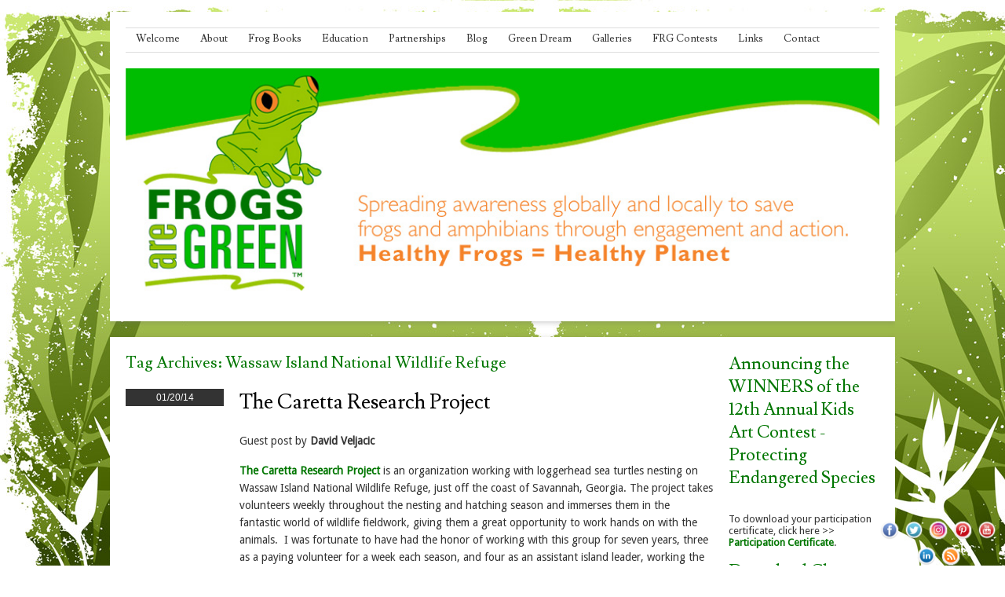

--- FILE ---
content_type: text/html; charset=UTF-8
request_url: https://frogsaregreen.org/tag/wassaw-island-national-wildlife-refuge/
body_size: 15571
content:
<!DOCTYPE html>
<html dir="ltr" lang="en-US"
	prefix="og: https://ogp.me/ns#" >
<head>
<meta charset="UTF-8" />
<meta name="viewport" content="width=device-width" />

<link rel="profile" href="http://gmpg.org/xfn/11" />
<link rel="pingback" href="https://frogsaregreen.org/xmlrpc.php" />



		<!-- All in One SEO 4.2.4 - aioseo.com -->
		<title>Wassaw Island National Wildlife Refuge | Frogs Are Green</title>
		<meta name="robots" content="max-image-preview:large" />
		<meta name="keywords" content="caretta research project,loggerhead sea turtles nesting,wassaw island national wildlife refuge,savannah georgia,wildlife fieldwork,david veljacic,sea turtles" />
		<link rel="canonical" href="https://frogsaregreen.org/tag/wassaw-island-national-wildlife-refuge/" />
		<meta name="generator" content="All in One SEO (AIOSEO) 4.2.4 " />
		<meta name="google" content="nositelinkssearchbox" />
		<script type="application/ld+json" class="aioseo-schema">
			{"@context":"https:\/\/schema.org","@graph":[{"@type":"WebSite","@id":"https:\/\/frogsaregreen.org\/#website","url":"https:\/\/frogsaregreen.org\/","name":"Frogs Are Green","description":"Environmental Organization Helping to Bring Awareness About Frog Decline Around The World","inLanguage":"en-US","publisher":{"@id":"https:\/\/frogsaregreen.org\/#organization"}},{"@type":"Organization","@id":"https:\/\/frogsaregreen.org\/#organization","name":"Frogs Are Green Inc.","url":"https:\/\/frogsaregreen.org\/","logo":{"@type":"ImageObject","@id":"https:\/\/frogsaregreen.org\/#organizationLogo","url":"https:\/\/frogsaregreen.org\/wp-content\/uploads\/2019\/07\/FrG-logo-2014-1000px.jpg","width":1000,"height":1072},"image":{"@id":"https:\/\/frogsaregreen.org\/#organizationLogo"},"sameAs":["https:\/\/www.facebook.com\/frogsaregreen","https:\/\/twitter.com\/frogsaregreen","https:\/\/www.instagram.com\/frogsaregreeninc\/"]},{"@type":"BreadcrumbList","@id":"https:\/\/frogsaregreen.org\/tag\/wassaw-island-national-wildlife-refuge\/#breadcrumblist","itemListElement":[{"@type":"ListItem","@id":"https:\/\/frogsaregreen.org\/#listItem","position":1,"item":{"@type":"WebPage","@id":"https:\/\/frogsaregreen.org\/","name":"Home","description":"Frogs Are Green Environmental Organization Helping to Bring Awareness About Frog Decline Around The World","url":"https:\/\/frogsaregreen.org\/"},"nextItem":"https:\/\/frogsaregreen.org\/tag\/wassaw-island-national-wildlife-refuge\/#listItem"},{"@type":"ListItem","@id":"https:\/\/frogsaregreen.org\/tag\/wassaw-island-national-wildlife-refuge\/#listItem","position":2,"item":{"@type":"WebPage","@id":"https:\/\/frogsaregreen.org\/tag\/wassaw-island-national-wildlife-refuge\/","name":"Wassaw Island National Wildlife Refuge","url":"https:\/\/frogsaregreen.org\/tag\/wassaw-island-national-wildlife-refuge\/"},"previousItem":"https:\/\/frogsaregreen.org\/#listItem"}]},{"@type":"CollectionPage","@id":"https:\/\/frogsaregreen.org\/tag\/wassaw-island-national-wildlife-refuge\/#collectionpage","url":"https:\/\/frogsaregreen.org\/tag\/wassaw-island-national-wildlife-refuge\/","name":"Wassaw Island National Wildlife Refuge | Frogs Are Green","inLanguage":"en-US","isPartOf":{"@id":"https:\/\/frogsaregreen.org\/#website"},"breadcrumb":{"@id":"https:\/\/frogsaregreen.org\/tag\/wassaw-island-national-wildlife-refuge\/#breadcrumblist"}}]}
		</script>
		<!-- All in One SEO -->

<link rel='dns-prefetch' href='//ajax.googleapis.com' />
<link rel='dns-prefetch' href='//fonts.googleapis.com' />
<link rel='dns-prefetch' href='//s.w.org' />
<link rel="alternate" type="application/rss+xml" title="Frogs Are Green &raquo; Feed" href="https://frogsaregreen.org/feed/" />
<link rel="alternate" type="application/rss+xml" title="Frogs Are Green &raquo; Comments Feed" href="https://frogsaregreen.org/comments/feed/" />
<link rel="alternate" type="application/rss+xml" title="Frogs Are Green &raquo; Wassaw Island National Wildlife Refuge Tag Feed" href="https://frogsaregreen.org/tag/wassaw-island-national-wildlife-refuge/feed/" />
<script type="text/javascript">
window._wpemojiSettings = {"baseUrl":"https:\/\/s.w.org\/images\/core\/emoji\/14.0.0\/72x72\/","ext":".png","svgUrl":"https:\/\/s.w.org\/images\/core\/emoji\/14.0.0\/svg\/","svgExt":".svg","source":{"concatemoji":"https:\/\/frogsaregreen.org\/wp-includes\/js\/wp-emoji-release.min.js?ver=6.0.11"}};
/*! This file is auto-generated */
!function(e,a,t){var n,r,o,i=a.createElement("canvas"),p=i.getContext&&i.getContext("2d");function s(e,t){var a=String.fromCharCode,e=(p.clearRect(0,0,i.width,i.height),p.fillText(a.apply(this,e),0,0),i.toDataURL());return p.clearRect(0,0,i.width,i.height),p.fillText(a.apply(this,t),0,0),e===i.toDataURL()}function c(e){var t=a.createElement("script");t.src=e,t.defer=t.type="text/javascript",a.getElementsByTagName("head")[0].appendChild(t)}for(o=Array("flag","emoji"),t.supports={everything:!0,everythingExceptFlag:!0},r=0;r<o.length;r++)t.supports[o[r]]=function(e){if(!p||!p.fillText)return!1;switch(p.textBaseline="top",p.font="600 32px Arial",e){case"flag":return s([127987,65039,8205,9895,65039],[127987,65039,8203,9895,65039])?!1:!s([55356,56826,55356,56819],[55356,56826,8203,55356,56819])&&!s([55356,57332,56128,56423,56128,56418,56128,56421,56128,56430,56128,56423,56128,56447],[55356,57332,8203,56128,56423,8203,56128,56418,8203,56128,56421,8203,56128,56430,8203,56128,56423,8203,56128,56447]);case"emoji":return!s([129777,127995,8205,129778,127999],[129777,127995,8203,129778,127999])}return!1}(o[r]),t.supports.everything=t.supports.everything&&t.supports[o[r]],"flag"!==o[r]&&(t.supports.everythingExceptFlag=t.supports.everythingExceptFlag&&t.supports[o[r]]);t.supports.everythingExceptFlag=t.supports.everythingExceptFlag&&!t.supports.flag,t.DOMReady=!1,t.readyCallback=function(){t.DOMReady=!0},t.supports.everything||(n=function(){t.readyCallback()},a.addEventListener?(a.addEventListener("DOMContentLoaded",n,!1),e.addEventListener("load",n,!1)):(e.attachEvent("onload",n),a.attachEvent("onreadystatechange",function(){"complete"===a.readyState&&t.readyCallback()})),(e=t.source||{}).concatemoji?c(e.concatemoji):e.wpemoji&&e.twemoji&&(c(e.twemoji),c(e.wpemoji)))}(window,document,window._wpemojiSettings);
</script>
<style type="text/css">
img.wp-smiley,
img.emoji {
	display: inline !important;
	border: none !important;
	box-shadow: none !important;
	height: 1em !important;
	width: 1em !important;
	margin: 0 0.07em !important;
	vertical-align: -0.1em !important;
	background: none !important;
	padding: 0 !important;
}
</style>
	<link rel='stylesheet' id='portfolio_slideshow-css'  href='https://frogsaregreen.org/wp-content/plugins/portfolio-slideshow-pro/css/portfolio-slideshow.min.css?ver=1.5.6' type='text/css' media='screen' />
<link rel='stylesheet' id='fancybox-css'  href='https://frogsaregreen.org/wp-content/plugins/portfolio-slideshow-pro/js/fancybox/jquery.fancybox-1.3.4.css?ver=1.3.4a' type='text/css' media='screen' />
<link rel='stylesheet' id='wp-block-library-css'  href='https://frogsaregreen.org/wp-includes/css/dist/block-library/style.min.css?ver=6.0.11' type='text/css' media='all' />
<style id='global-styles-inline-css' type='text/css'>
body{--wp--preset--color--black: #000000;--wp--preset--color--cyan-bluish-gray: #abb8c3;--wp--preset--color--white: #ffffff;--wp--preset--color--pale-pink: #f78da7;--wp--preset--color--vivid-red: #cf2e2e;--wp--preset--color--luminous-vivid-orange: #ff6900;--wp--preset--color--luminous-vivid-amber: #fcb900;--wp--preset--color--light-green-cyan: #7bdcb5;--wp--preset--color--vivid-green-cyan: #00d084;--wp--preset--color--pale-cyan-blue: #8ed1fc;--wp--preset--color--vivid-cyan-blue: #0693e3;--wp--preset--color--vivid-purple: #9b51e0;--wp--preset--gradient--vivid-cyan-blue-to-vivid-purple: linear-gradient(135deg,rgba(6,147,227,1) 0%,rgb(155,81,224) 100%);--wp--preset--gradient--light-green-cyan-to-vivid-green-cyan: linear-gradient(135deg,rgb(122,220,180) 0%,rgb(0,208,130) 100%);--wp--preset--gradient--luminous-vivid-amber-to-luminous-vivid-orange: linear-gradient(135deg,rgba(252,185,0,1) 0%,rgba(255,105,0,1) 100%);--wp--preset--gradient--luminous-vivid-orange-to-vivid-red: linear-gradient(135deg,rgba(255,105,0,1) 0%,rgb(207,46,46) 100%);--wp--preset--gradient--very-light-gray-to-cyan-bluish-gray: linear-gradient(135deg,rgb(238,238,238) 0%,rgb(169,184,195) 100%);--wp--preset--gradient--cool-to-warm-spectrum: linear-gradient(135deg,rgb(74,234,220) 0%,rgb(151,120,209) 20%,rgb(207,42,186) 40%,rgb(238,44,130) 60%,rgb(251,105,98) 80%,rgb(254,248,76) 100%);--wp--preset--gradient--blush-light-purple: linear-gradient(135deg,rgb(255,206,236) 0%,rgb(152,150,240) 100%);--wp--preset--gradient--blush-bordeaux: linear-gradient(135deg,rgb(254,205,165) 0%,rgb(254,45,45) 50%,rgb(107,0,62) 100%);--wp--preset--gradient--luminous-dusk: linear-gradient(135deg,rgb(255,203,112) 0%,rgb(199,81,192) 50%,rgb(65,88,208) 100%);--wp--preset--gradient--pale-ocean: linear-gradient(135deg,rgb(255,245,203) 0%,rgb(182,227,212) 50%,rgb(51,167,181) 100%);--wp--preset--gradient--electric-grass: linear-gradient(135deg,rgb(202,248,128) 0%,rgb(113,206,126) 100%);--wp--preset--gradient--midnight: linear-gradient(135deg,rgb(2,3,129) 0%,rgb(40,116,252) 100%);--wp--preset--duotone--dark-grayscale: url('#wp-duotone-dark-grayscale');--wp--preset--duotone--grayscale: url('#wp-duotone-grayscale');--wp--preset--duotone--purple-yellow: url('#wp-duotone-purple-yellow');--wp--preset--duotone--blue-red: url('#wp-duotone-blue-red');--wp--preset--duotone--midnight: url('#wp-duotone-midnight');--wp--preset--duotone--magenta-yellow: url('#wp-duotone-magenta-yellow');--wp--preset--duotone--purple-green: url('#wp-duotone-purple-green');--wp--preset--duotone--blue-orange: url('#wp-duotone-blue-orange');--wp--preset--font-size--small: 13px;--wp--preset--font-size--medium: 20px;--wp--preset--font-size--large: 36px;--wp--preset--font-size--x-large: 42px;}.has-black-color{color: var(--wp--preset--color--black) !important;}.has-cyan-bluish-gray-color{color: var(--wp--preset--color--cyan-bluish-gray) !important;}.has-white-color{color: var(--wp--preset--color--white) !important;}.has-pale-pink-color{color: var(--wp--preset--color--pale-pink) !important;}.has-vivid-red-color{color: var(--wp--preset--color--vivid-red) !important;}.has-luminous-vivid-orange-color{color: var(--wp--preset--color--luminous-vivid-orange) !important;}.has-luminous-vivid-amber-color{color: var(--wp--preset--color--luminous-vivid-amber) !important;}.has-light-green-cyan-color{color: var(--wp--preset--color--light-green-cyan) !important;}.has-vivid-green-cyan-color{color: var(--wp--preset--color--vivid-green-cyan) !important;}.has-pale-cyan-blue-color{color: var(--wp--preset--color--pale-cyan-blue) !important;}.has-vivid-cyan-blue-color{color: var(--wp--preset--color--vivid-cyan-blue) !important;}.has-vivid-purple-color{color: var(--wp--preset--color--vivid-purple) !important;}.has-black-background-color{background-color: var(--wp--preset--color--black) !important;}.has-cyan-bluish-gray-background-color{background-color: var(--wp--preset--color--cyan-bluish-gray) !important;}.has-white-background-color{background-color: var(--wp--preset--color--white) !important;}.has-pale-pink-background-color{background-color: var(--wp--preset--color--pale-pink) !important;}.has-vivid-red-background-color{background-color: var(--wp--preset--color--vivid-red) !important;}.has-luminous-vivid-orange-background-color{background-color: var(--wp--preset--color--luminous-vivid-orange) !important;}.has-luminous-vivid-amber-background-color{background-color: var(--wp--preset--color--luminous-vivid-amber) !important;}.has-light-green-cyan-background-color{background-color: var(--wp--preset--color--light-green-cyan) !important;}.has-vivid-green-cyan-background-color{background-color: var(--wp--preset--color--vivid-green-cyan) !important;}.has-pale-cyan-blue-background-color{background-color: var(--wp--preset--color--pale-cyan-blue) !important;}.has-vivid-cyan-blue-background-color{background-color: var(--wp--preset--color--vivid-cyan-blue) !important;}.has-vivid-purple-background-color{background-color: var(--wp--preset--color--vivid-purple) !important;}.has-black-border-color{border-color: var(--wp--preset--color--black) !important;}.has-cyan-bluish-gray-border-color{border-color: var(--wp--preset--color--cyan-bluish-gray) !important;}.has-white-border-color{border-color: var(--wp--preset--color--white) !important;}.has-pale-pink-border-color{border-color: var(--wp--preset--color--pale-pink) !important;}.has-vivid-red-border-color{border-color: var(--wp--preset--color--vivid-red) !important;}.has-luminous-vivid-orange-border-color{border-color: var(--wp--preset--color--luminous-vivid-orange) !important;}.has-luminous-vivid-amber-border-color{border-color: var(--wp--preset--color--luminous-vivid-amber) !important;}.has-light-green-cyan-border-color{border-color: var(--wp--preset--color--light-green-cyan) !important;}.has-vivid-green-cyan-border-color{border-color: var(--wp--preset--color--vivid-green-cyan) !important;}.has-pale-cyan-blue-border-color{border-color: var(--wp--preset--color--pale-cyan-blue) !important;}.has-vivid-cyan-blue-border-color{border-color: var(--wp--preset--color--vivid-cyan-blue) !important;}.has-vivid-purple-border-color{border-color: var(--wp--preset--color--vivid-purple) !important;}.has-vivid-cyan-blue-to-vivid-purple-gradient-background{background: var(--wp--preset--gradient--vivid-cyan-blue-to-vivid-purple) !important;}.has-light-green-cyan-to-vivid-green-cyan-gradient-background{background: var(--wp--preset--gradient--light-green-cyan-to-vivid-green-cyan) !important;}.has-luminous-vivid-amber-to-luminous-vivid-orange-gradient-background{background: var(--wp--preset--gradient--luminous-vivid-amber-to-luminous-vivid-orange) !important;}.has-luminous-vivid-orange-to-vivid-red-gradient-background{background: var(--wp--preset--gradient--luminous-vivid-orange-to-vivid-red) !important;}.has-very-light-gray-to-cyan-bluish-gray-gradient-background{background: var(--wp--preset--gradient--very-light-gray-to-cyan-bluish-gray) !important;}.has-cool-to-warm-spectrum-gradient-background{background: var(--wp--preset--gradient--cool-to-warm-spectrum) !important;}.has-blush-light-purple-gradient-background{background: var(--wp--preset--gradient--blush-light-purple) !important;}.has-blush-bordeaux-gradient-background{background: var(--wp--preset--gradient--blush-bordeaux) !important;}.has-luminous-dusk-gradient-background{background: var(--wp--preset--gradient--luminous-dusk) !important;}.has-pale-ocean-gradient-background{background: var(--wp--preset--gradient--pale-ocean) !important;}.has-electric-grass-gradient-background{background: var(--wp--preset--gradient--electric-grass) !important;}.has-midnight-gradient-background{background: var(--wp--preset--gradient--midnight) !important;}.has-small-font-size{font-size: var(--wp--preset--font-size--small) !important;}.has-medium-font-size{font-size: var(--wp--preset--font-size--medium) !important;}.has-large-font-size{font-size: var(--wp--preset--font-size--large) !important;}.has-x-large-font-size{font-size: var(--wp--preset--font-size--x-large) !important;}
</style>
<link rel='stylesheet' id='acx_fsmi_styles-css'  href='https://frogsaregreen.org/wp-content/plugins/floating-social-media-icon/css/style.css?v=4.3.5&#038;ver=6.0.11' type='text/css' media='all' />
<link rel='stylesheet' id='style-css'  href='https://frogsaregreen.org/wp-content/themes/skirmish/style.css?ver=6.0.11' type='text/css' media='all' />
<link rel='stylesheet' id='fonts-css'  href='http://fonts.googleapis.com/css?family=Lusitana%7CDroid+Sans&#038;ver=6.0.11' type='text/css' media='all' />
<script type='text/javascript' src='https://ajax.googleapis.com/ajax/libs/jquery/1.7.1/jquery.min.js?ver=1.7.1' id='jquery-js'></script>
<link rel="https://api.w.org/" href="https://frogsaregreen.org/wp-json/" /><link rel="alternate" type="application/json" href="https://frogsaregreen.org/wp-json/wp/v2/tags/2340" /><link rel="EditURI" type="application/rsd+xml" title="RSD" href="https://frogsaregreen.org/xmlrpc.php?rsd" />
<link rel="wlwmanifest" type="application/wlwmanifest+xml" href="https://frogsaregreen.org/wp-includes/wlwmanifest.xml" /> 
<meta name="generator" content="WordPress 6.0.11" />



<!-- Starting Styles For Social Media Icon From Acurax International www.acurax.com -->
<style type='text/css'>
#divBottomRight img 
{
width: 30px; 
}
</style>
<!-- Ending Styles For Social Media Icon From Acurax International www.acurax.com -->




<!-- Portfolio Slideshow-->
<noscript><link rel="stylesheet" type="text/css" href="https://frogsaregreen.org/wp-content/plugins/portfolio-slideshow-pro/css/portfolio-slideshow-noscript.css?ver=1.5.6" /></noscript><style type="text/css">.centered a.next.browse.right {} .scrollable {height:75px;} a.prev.browse.left {top:37.5px} a.next.browse.right {top:-47.5px} .slideshow-wrapper .pscarousel img {margin-right:8px !important; margin-bottom:8px !important;} }</style><script type="text/javascript">/* <![CDATA[ */var psTimeout = new Array(); psAudio = new Array(); var psAutoplay = new Array(); var psDelay = new Array(); var psFluid = new Array(); var psTrans = new Array(); var psRandom = new Array(); var psCarouselSize = new Array(); var touchWipe = new Array(); var keyboardNav = new Array(); var psPagerStyle = new Array(); psCarousel = new Array(); var psSpeed = new Array(); var psNoWrap = new Array();/* ]]> */</script>
<!--//Portfolio Slideshow-->
<script type="text/javascript">
	window._wp_rp_static_base_url = 'https://rp.zemanta.com/static/';
	window._wp_rp_wp_ajax_url = "https://frogsaregreen.org/wp-admin/admin-ajax.php";
	window._wp_rp_plugin_version = '3.6.1';
	window._wp_rp_post_id = '5457';
	window._wp_rp_num_rel_posts = '4';
	window._wp_rp_thumbnails = true;
	window._wp_rp_post_title = 'The+Caretta+Research+Project+';
	window._wp_rp_post_tags = ['sea+turtles', 'loggerhead+sea+turtles+nesting', 'wildlife+fieldwork', 'conservation+and+education+pro', 'the+caretta+research+project', 'savannah+georgia', 'david+veljacic', 'wassaw+island+national+wildlif', 'climate+change+and+the+environ', 'turtles+and+terrapins', 'amphibian+habitat+loss', 'people+helping+frogs+and+toads', 'frog+people', 'biodiversity', 'sea+turtles', 'amphbian+research', 'learn+about+frogs', 'island', 'nation', 'research', 'savannah', 'nest', 'sea', 'turtl', 'georgia', 'volunt', 'wildlif', 'mike', 'world', 'rachel', 'anim', 'project'];
</script>
<link rel="stylesheet" href="https://frogsaregreen.org/wp-content/plugins/related-posts/static/themes/vertical.css?version=3.6.1" />
<!--[if lt IE 9]>
<script src="https://frogsaregreen.org/wp-content/themes/skirmish/js/html5.js" type="text/javascript"></script>
<![endif]-->

<!-- Dynamic Widgets by QURL loaded - http://www.dynamic-widgets.com //-->
<style type="text/css" id="custom-background-css">
body.custom-background { background-image: url("https://frogsaregreen.org/wp-content/uploads/2013/08/floral-backg-frogs.jpg"); background-position: left top; background-size: auto; background-repeat: repeat; background-attachment: scroll; }
</style>
			<style type="text/css" id="wp-custom-css">
			
		</style>
		<script type="text/javascript">

  var _gaq = _gaq || [];
  _gaq.push(['_setAccount', 'UA-4491669-12']);
  _gaq.push(['_trackPageview']);

  (function() {
    var ga = document.createElement('script'); ga.type = 'text/javascript'; ga.async = true;
    ga.src = ('https:' == document.location.protocol ? 'https://ssl' : 'http://www') + '.google-analytics.com/ga.js';
    var s = document.getElementsByTagName('script')[0]; s.parentNode.insertBefore(ga, s);
  })();

</script>
</head>

<body class="archive tag tag-wassaw-island-national-wildlife-refuge tag-2340 custom-background group-blog">
<div id="page" class="hfeed site">
		<header id="masthead" role="banner">
		<div class="site-header">
		<hgroup>
			<h1 class="site-title"><a href="https://frogsaregreen.org/" title="Frogs Are Green" rel="home">Frogs Are Green</a></h1>
			<h2 class="site-description">Environmental Organization Helping to Bring Awareness About Frog Decline Around The World</h2>
		</hgroup>

		<nav role="navigation" class="site-navigation main-navigation">
			<h1 class="assistive-text">Menu</h1>
			<div class="assistive-text skip-link"><a href="#content" title="Skip to content">Skip to content</a></div>

			<div class="menu-main-navigation-container"><ul id="menu-main-navigation" class="menu"><li id="menu-item-9548" class="menu-item menu-item-type-post_type menu-item-object-page menu-item-home menu-item-9548"><a href="https://frogsaregreen.org/">Welcome</a></li>
<li id="menu-item-4950" class="menu-item menu-item-type-post_type menu-item-object-page menu-item-has-children menu-item-4950"><a href="https://frogsaregreen.org/about/">About</a>
<ul class="sub-menu">
	<li id="menu-item-6820" class="menu-item menu-item-type-post_type menu-item-object-page menu-item-6820"><a href="https://frogsaregreen.org/about/founder-susan-newman/">Founder Susan Newman Lerer</a></li>
	<li id="menu-item-6824" class="menu-item menu-item-type-post_type menu-item-object-page menu-item-6824"><a href="https://frogsaregreen.org/about/our-board/">Our Board</a></li>
	<li id="menu-item-5174" class="menu-item menu-item-type-post_type menu-item-object-page menu-item-5174"><a href="https://frogsaregreen.org/about/eco-interviews/">Eco-Interviews</a></li>
	<li id="menu-item-5119" class="menu-item menu-item-type-post_type menu-item-object-page menu-item-5119"><a href="https://frogsaregreen.org/about/press/">Press</a></li>
	<li id="menu-item-6408" class="menu-item menu-item-type-post_type menu-item-object-page menu-item-6408"><a href="https://frogsaregreen.org/about/events/">Events</a></li>
</ul>
</li>
<li id="menu-item-7217" class="menu-item menu-item-type-post_type menu-item-object-page menu-item-7217"><a href="https://frogsaregreen.org/books/">Frog Books</a></li>
<li id="menu-item-6067" class="menu-item menu-item-type-post_type menu-item-object-page menu-item-has-children menu-item-6067"><a href="https://frogsaregreen.org/education/">Education</a>
<ul class="sub-menu">
	<li id="menu-item-7937" class="menu-item menu-item-type-post_type menu-item-object-page menu-item-7937"><a href="https://frogsaregreen.org/education/peaceful-frogs/">Peaceful Frogs</a></li>
	<li id="menu-item-6068" class="menu-item menu-item-type-post_type menu-item-object-page menu-item-6068"><a href="https://frogsaregreen.org/education/amphibian-art-curriculum/">Frog and Amphibian Education with Art Curriculum</a></li>
</ul>
</li>
<li id="menu-item-7649" class="menu-item menu-item-type-post_type menu-item-object-page menu-item-has-children menu-item-7649"><a href="https://frogsaregreen.org/partnerships/">Partnerships</a>
<ul class="sub-menu">
	<li id="menu-item-8917" class="menu-item menu-item-type-post_type menu-item-object-page menu-item-8917"><a href="https://frogsaregreen.org/partnerships/fundraising-for-harcc/">Fundraising for HARCC</a></li>
	<li id="menu-item-7685" class="menu-item menu-item-type-post_type menu-item-object-page menu-item-7685"><a href="https://frogsaregreen.org/partnerships/city-of-trees/">City of Trees</a></li>
</ul>
</li>
<li id="menu-item-5534" class="menu-item menu-item-type-post_type menu-item-object-page current_page_parent menu-item-5534"><a href="https://frogsaregreen.org/blog/">Blog</a></li>
<li id="menu-item-5478" class="menu-item menu-item-type-post_type menu-item-object-page menu-item-has-children menu-item-5478"><a href="https://frogsaregreen.org/green-dream/">Green Dream</a>
<ul class="sub-menu">
	<li id="menu-item-5883" class="menu-item menu-item-type-post_type menu-item-object-page menu-item-5883"><a href="https://frogsaregreen.org/green-dream/save-the-frogs-day-2014-with-mayor-steven-fulop-of-jersey-city-for-the-green-dream-international-exhibition/">Save The Frogs Day 2014 with Mayor Steven Fulop of Jersey City for the Green Dream International Exhibition</a></li>
</ul>
</li>
<li id="menu-item-4949" class="menu-item menu-item-type-post_type menu-item-object-page menu-item-has-children menu-item-4949"><a href="https://frogsaregreen.org/galleries/">Galleries</a>
<ul class="sub-menu">
	<li id="menu-item-9371" class="menu-item menu-item-type-post_type menu-item-object-page menu-item-9371"><a href="https://frogsaregreen.org/2020-earth-day-recycled-art-gallery/">2020 Earth Day Recycled Art Gallery</a></li>
	<li id="menu-item-5647" class="menu-item menu-item-type-post_type menu-item-object-page menu-item-5647"><a href="https://frogsaregreen.org/galleries/environmental-posters/">Frog Posters, Environmental Posters and Earth Day Posters</a></li>
	<li id="menu-item-7103" class="menu-item menu-item-type-post_type menu-item-object-page menu-item-7103"><a href="https://frogsaregreen.org/galleries/jersey-city-earth-day-celebration-city-hall/">Jersey City Earth Day Celebration – City Hall</a></li>
</ul>
</li>
<li id="menu-item-9707" class="menu-item menu-item-type-post_type menu-item-object-page menu-item-9707"><a href="https://frogsaregreen.org/frg-contests/">FRG Contests</a></li>
<li id="menu-item-4926" class="menu-item menu-item-type-post_type menu-item-object-page menu-item-has-children menu-item-4926"><a href="https://frogsaregreen.org/links/">Links</a>
<ul class="sub-menu">
	<li id="menu-item-5299" class="menu-item menu-item-type-post_type menu-item-object-page menu-item-5299"><a href="https://frogsaregreen.org/links/sponsors/">Sponsors</a></li>
</ul>
</li>
<li id="menu-item-4947" class="menu-item menu-item-type-post_type menu-item-object-page menu-item-4947"><a href="https://frogsaregreen.org/contact/">Contact</a></li>
</ul></div>		</nav>
		
						<img src="https://frogsaregreen.org/wp-content/uploads/2015/06/Frogs-Are_green-header-20151.jpg" width="1000" height="300" alt="" class="headerimg" />
	</div><!-- .site-header -->
	</header><!-- #masthead .site-header -->

	<div id="main">
		<section id="primary" class="site-content">
			<div id="content" role="main">

			
				<header class="page-header">
					<h1 class="page-title">
						Tag Archives: <span>Wassaw Island National Wildlife Refuge</span>					</h1>
									</header>

				
								
					
<article id="post-5457" class="post-5457 post type-post status-publish format-standard hentry category-amphbian-research category-amphibian-habitat-loss category-biodiversity category-climate-change-and-the-environment category-frog-people category-learn-about-frogs category-people-helping-frogs-and-toads category-sea-turtles category-turtles-and-terrapins tag-conservation-and-education-program tag-david-veljacic tag-loggerhead-sea-turtles-nesting tag-savannah-georgia tag-sea-turtles-2 tag-the-caretta-research-project tag-wassaw-island-national-wildlife-refuge tag-wildlife-fieldwork">
		<div class="postedon">
		<div class="time">01/20/14</div>
 				</div>
	
	
	<div class="entry">	
	<header class="entry-header">
		<h1 class="entry-title"><a href="https://frogsaregreen.org/the-caretta-research-project/" title="Permalink to The Caretta Research Project" rel="bookmark">The Caretta Research Project</a></h1>

	</header><!-- .entry-header -->

		<div class="entry-content">
		<p>Guest post by <strong>David Veljacic</strong></p>
<p><a title="Caretta Research Project" href="http://www.carettaresearchproject.org" target="_blank"><strong>The Caretta Research Project</strong></a> is an organization working with loggerhead sea turtles nesting on Wassaw Island National Wildlife Refuge, just off the coast of Savannah, Georgia. The project takes volunteers weekly throughout the nesting and hatching season and immerses them in the fantastic world of wildlife fieldwork, giving them a great opportunity to work hands on with the animals.  I was fortunate to have had the honor of working with this group for seven years, three as a paying volunteer for a week each season, and four as an assistant island leader, working the entire season.</p>
<p><a href="http://frogsaregreen.org/wp-content/uploads/2014/01/david-veljacic-measures-turtle.jpg"><img class="aligncenter size-full wp-image-5460" alt="David Veljacic measures turtle" src="http://frogsaregreen.org/wp-content/uploads/2014/01/david-veljacic-measures-turtle.jpg" width="591" height="389" srcset="https://frogsaregreen.org/wp-content/uploads/2014/01/david-veljacic-measures-turtle.jpg 591w, https://frogsaregreen.org/wp-content/uploads/2014/01/david-veljacic-measures-turtle-300x197.jpg 300w" sizes="(max-width: 591px) 100vw, 591px" /></a></p>
<p>Here is an entry from one of my work “days.”  *<em>I’ve added explanations where necessary</em>*</p>
<p><strong>July 3/4</strong></p>
<p><strong>7:30 am</strong> – we just got in from our dawn run; Lefty  *<em>named so as her left rear flipper was missing; this prevented her from digging her own nests</em>* came up and started nesting at 5:45am. Mike  *<em>assistant director at the time</em>*, and I had Rachel (volunteer) help Lefty dig the nest this time. She was SO excited, that’s Rachel not Lefty, Lefty was oblivious. I love having the volunteers do stuff, it’s such a happy thing. It’s time for bed.</p>
<p><strong>10:30 am</strong> –got up, marked and GPSed nests on the South end; Kris  *<em>director of the project</em>* went North and took the few crew members who were awake birding, they saw the oyster catchers!, AND, AND the wood storks are at the dyke!</p>
<p>Body Surfing! Awesome!</p>
<p><a href="http://frogsaregreen.org/wp-content/uploads/2014/01/loggerhead-sea-turtle.jpg"><img loading="lazy" class="aligncenter size-full wp-image-5463" alt="loggerhead sea turtle" src="http://frogsaregreen.org/wp-content/uploads/2014/01/loggerhead-sea-turtle.jpg" width="588" height="389" srcset="https://frogsaregreen.org/wp-content/uploads/2014/01/loggerhead-sea-turtle.jpg 588w, https://frogsaregreen.org/wp-content/uploads/2014/01/loggerhead-sea-turtle-300x198.jpg 300w" sizes="(max-width: 588px) 100vw, 588px" /></a></p>
<p>Found freshly dead stranded loggerhead 15 paces north of marker 63. Did a necropsy; 56cm, male, probable shrimp net kill. I have it buried and screened at marker 63. The shrimp boats are everywhere right now, dumping their by-catch for it to wash up on the beach. It’s terrible (unless You’re a ghost crab, then You’d be rollin’ in it!), all these poor little fish and things just dead. Not to mention the pung of rotting animals, I know I said, “not to mention”, but I’m a rebel, at least here, on paper. haha.</p>
<p><a href="http://frogsaregreen.org/wp-content/uploads/2014/01/two-frogs-together-david-veljacic.jpg"><img loading="lazy" class="aligncenter size-full wp-image-5465" alt="two frogs together" src="http://frogsaregreen.org/wp-content/uploads/2014/01/two-frogs-together-david-veljacic.jpg" width="574" height="389" srcset="https://frogsaregreen.org/wp-content/uploads/2014/01/two-frogs-together-david-veljacic.jpg 574w, https://frogsaregreen.org/wp-content/uploads/2014/01/two-frogs-together-david-veljacic-300x203.jpg 300w" sizes="(max-width: 574px) 100vw, 574px" /></a></p>
<p>Bruce  *<em>caretaker</em>* came by, there was a gator in the ditch pipe beside his house that needed moving. Toughest catch so far! It’s not big, but it wedged itself good’n’tight in the pipe, took Mike and me ‘round half and hour to get it out so we could catch *<em>and relocate</em>* it.  5’ 3”. Showed the crew, then took them to let it go in South Pond where it can’t cause any trouble. The toads are EVERYWHERE! With females dragging clumps of squabbling males clinging desperately to them. . . and the constant trill, it’s just so amazing. Found a bat caught and spun up by a golden silk spider (insert full body shivers here). Rolled some logs, caught a couple of ground skinks, giant eyed click beetles,  AND, AND a scarlet snake! Found a king snake predating a yellow belly slider nest.</p>
<p><a href="http://frogsaregreen.org/wp-content/uploads/2014/01/David-Veljacic-with-alligator.jpg"><img loading="lazy" class="aligncenter size-full wp-image-5461" alt="David Veljacic with alligator" src="http://frogsaregreen.org/wp-content/uploads/2014/01/David-Veljacic-with-alligator.jpg" width="387" height="588" srcset="https://frogsaregreen.org/wp-content/uploads/2014/01/David-Veljacic-with-alligator.jpg 387w, https://frogsaregreen.org/wp-content/uploads/2014/01/David-Veljacic-with-alligator-197x300.jpg 197w" sizes="(max-width: 387px) 100vw, 387px" /></a></p>
<p>So . . . shortly after arriving back at the cabin we noticed that we were covered in seed ticks. Covered! I’m surprised that I have any blood left; but, after sitting and picking at ourselves, and each other monkey style I think we’re OK.</p>
<p><strong>8:45 pm</strong> &#8211; time to get ready to cruse the beach for lovely ladies  *<em>turtles.</em>*</p>
<p><strong>11:25 pm</strong> – Holy Carp! First two runs, swamped! Both ends! Back at cabin for quick break. COFFEE!!! SSK 416 dry ran  *<em>a dry run is when a turtle crawls up the beach but chooses not to nest for various reasons</em>* twice, both again, between markers 10 and 13  *<em>markers are spaced 100 meters apart and are used for locating nests, among other things.</em>* I got my favourite neophyte of the season, SSX 474 / SSX 475 again, that’s three for three for her and I this season, will we see each other again? Had 5 nests on my end and 4 on Kris’, we both had to leave people at turtles to carry on patrolling, thank goodness Bev, Joe, Tom and Mary-Ellen (volunteers) know what to do. Great week for the new team members too!</p>
<p><a href="http://frogsaregreen.org/wp-content/uploads/2014/01/baby-sea-turtles-david-veljacic.jpg"><img loading="lazy" class="aligncenter size-full wp-image-5459" alt="baby sea turtles" src="http://frogsaregreen.org/wp-content/uploads/2014/01/baby-sea-turtles-david-veljacic.jpg" width="398" height="588" srcset="https://frogsaregreen.org/wp-content/uploads/2014/01/baby-sea-turtles-david-veljacic.jpg 398w, https://frogsaregreen.org/wp-content/uploads/2014/01/baby-sea-turtles-david-veljacic-203x300.jpg 203w" sizes="(max-width: 398px) 100vw, 398px" /></a></p>
<p><strong>11:45 pm</strong> &#8211;  Oops, time to head back out.</p>
<p><strong>6:35 am</strong> – Just in from a busy night, SSK 416 dry ran three more times before nesting 23 paces north of marker 11. My crew got 8 nests, we had to relocate one with 98 eggs, it was laid below the high tide line; Bev digs a mighty fine nest. Kris’ crew got 9 nests, 0 dry runs. 17 nests in ONE night! Kris got The Holy Roller *<em>named due to a hole in the right rear margin of her carapace</em>*</p>
<p>Now for a quick cup of coffee then I’m taking Mary-Ellen, Bev, and Joe to the Fish and Wildlife hut to do bird banding with Peter *<em>the Fish and Wildlife Ranger in charge of the refuge.</em>*</p>
<p><a href="http://frogsaregreen.org/wp-content/uploads/2014/01/photographing-loggerhead-sea-turtle.jpg"><img loading="lazy" class="aligncenter size-full wp-image-5464" alt="photographing sea turtles" src="http://frogsaregreen.org/wp-content/uploads/2014/01/photographing-loggerhead-sea-turtle.jpg" width="588" height="392" srcset="https://frogsaregreen.org/wp-content/uploads/2014/01/photographing-loggerhead-sea-turtle.jpg 588w, https://frogsaregreen.org/wp-content/uploads/2014/01/photographing-loggerhead-sea-turtle-300x200.jpg 300w" sizes="(max-width: 588px) 100vw, 588px" /></a></p>
<p><strong>12:20 pm</strong> – Back from banding. How about those horny (if You have found this diary and, for some reason, decide to read it to a small child, please feel free to substitute “amorous” for “horny”) dolphins off the Fish and Wildlife dock?!! I wish that I had taken my camera this morning, they were incredible! There were five of them leaping and cavorting about, with their bright pink bellies and their pointy red rockets waving about like flagpoles. They were at it for a long time before moving out of sight.</p>
<p>We banded 3 male and four female painted buntings!, a pair of blue birds, blue jays, cardinals, Carolina chickadees, white-eyed vireos, a black and white warbler, Carolina wrens (my faves., they’re so feisty!), AND, AND I got a humming bird on my last run! It was so tiny and delicate, what a beautiful wee thing. I brought it to Peter not knowing that he doesn’t band hummers, I wish I’d known, would have saved the poor little thing a walk. Oh yeah, I almost forgot (like I really could), we found a small Eastern diamond back on the trail!! Paul is coming next week to specifically band painted buntings and would like my help. Are You kidding me?! I’m in!</p>
<p>Um . . . why are there 6 squirrel tree frogs in my coffee mug?</p>
<p>Time for bed.</p>
<p><a href="http://frogsaregreen.org/wp-content/uploads/2014/01/frog-by-david-veljacic.jpg"><img loading="lazy" class="aligncenter size-full wp-image-5462" alt="frog by david veljacic" src="http://frogsaregreen.org/wp-content/uploads/2014/01/frog-by-david-veljacic.jpg" width="574" height="389" srcset="https://frogsaregreen.org/wp-content/uploads/2014/01/frog-by-david-veljacic.jpg 574w, https://frogsaregreen.org/wp-content/uploads/2014/01/frog-by-david-veljacic-300x203.jpg 300w" sizes="(max-width: 574px) 100vw, 574px" /></a></p>
			</div><!-- .entry-content -->
	
	<footer class="entry-meta">
								<span class="cat-links">
				Posted in <a href="https://frogsaregreen.org/category/amphbian-research/" rel="category tag">Amphbian research</a>, <a href="https://frogsaregreen.org/category/amphibian-habitat-loss/" rel="category tag">Amphibian habitat loss</a>, <a href="https://frogsaregreen.org/category/biodiversity/" rel="category tag">biodiversity</a>, <a href="https://frogsaregreen.org/category/climate-change-and-the-environment/" rel="category tag">Climate change and the Environment</a>, <a href="https://frogsaregreen.org/category/frog-people/" rel="category tag">Frog People</a>, <a href="https://frogsaregreen.org/category/learn-about-frogs/" rel="category tag">Learn about Frogs</a>, <a href="https://frogsaregreen.org/category/people-helping-frogs-and-toads/" rel="category tag">People Helping Frogs and Toads</a>, <a href="https://frogsaregreen.org/category/sea-turtles/" rel="category tag">Sea turtles</a>, <a href="https://frogsaregreen.org/category/turtles-and-terrapins/" rel="category tag">Turtles and Terrapins</a>			</span>
			<span class="sep"> | </span>
			
						<span class="tag-links">
				Tagged <a href="https://frogsaregreen.org/tag/conservation-and-education-program/" rel="tag">conservation and education program</a>, <a href="https://frogsaregreen.org/tag/david-veljacic/" rel="tag">David Veljacic</a>, <a href="https://frogsaregreen.org/tag/loggerhead-sea-turtles-nesting/" rel="tag">loggerhead sea turtles nesting</a>, <a href="https://frogsaregreen.org/tag/savannah-georgia/" rel="tag">Savannah Georgia</a>, <a href="https://frogsaregreen.org/tag/sea-turtles-2/" rel="tag">sea turtles</a>, <a href="https://frogsaregreen.org/tag/the-caretta-research-project/" rel="tag">The Caretta Research Project</a>, <a href="https://frogsaregreen.org/tag/wassaw-island-national-wildlife-refuge/" rel="tag">Wassaw Island National Wildlife Refuge</a>, <a href="https://frogsaregreen.org/tag/wildlife-fieldwork/" rel="tag">wildlife fieldwork</a>			</span>
			<span class="sep"> | </span>
					
		
			</footer><!-- #entry-meta -->
</div><!-- end .entry -->
</article><!-- #post-5457 -->

				
					<nav role="navigation" id="nav-below" class="site-navigation paging-navigation">
		<h1 class="assistive-text">Post navigation</h1>

	
	</nav><!-- #nav-below -->
	
			
			</div><!-- #content -->
		</section><!-- #primary .site-content -->

		<div id="secondary" class="widget-area" role="complementary">
						<aside id="text-4" class="widget widget_text">			<div class="textwidget"><h2><a href="https://frogsaregreen.org/winners-of-the-2021-kids-art-contest-hosted-by-frogs-are-green/">Announcing the WINNERS of the 12th Annual Kids Art Contest - Protecting Endangered Species</a></h2>
<br>
<br>
To download your participation certificate, click here >>
<a href="http://frogsaregreen.org/wp-content/uploads/2022/04/2021-FRG-Certificate-participation.pdf" target="_blank" rel="noopener"><strong>Participation Certificate</strong></a>.
<br>
<br>
<h2><a href="https://frogsaregreen.org/education/amphibian-art-curriculum/">Download Chapter One - Introduction to Frogs and Amphibians (Lesson - Science and Art)</a></h2>
<br>
<br>
<a href="http://www.jerseycityindependent.com/2013/08/14/environmental-awareness-organization-frogs-are-green-hosts-childrens-art-contest/" target="_blank" rel="noopener"><strong>FEATURED IN THE JERSEY CITY INDEPENDENT! - Environmental Awareness Organization “Frogs Are Green” Hosts Children’s Art Contest</strong></a>
<br><br></div>
		</aside><aside id="text-12" class="widget widget_text">			<div class="textwidget"><br>
To support <strong>Frogs Are Green</strong>, please click the Paypal button below.
<strong>Every donation helps us in our mission to educate!</strong>

<form action="https://www.paypal.com/cgi-bin/webscr" method="post" target="_top">
<input type="hidden" name="cmd" value="_s-xclick">
<input type="hidden" name="hosted_button_id" value="HBV9C2VWPMQ4G">
<input type="image" src="https://www.paypal.com/en_US/i/btn/btn_donateCC_LG.gif" border="0" name="submit" alt="PayPal - The safer, easier way to pay online!">
<img alt="" border="0" src="https://www.paypalobjects.com/en_US/i/scr/pixel.gif" width="1" height="1">
</form>
&nbsp;
</div>
		</aside><aside id="search-2" class="widget widget_search"><h1 class="widget-title">Explore the Site:</h1>	<form method="get" id="searchform" action="https://frogsaregreen.org/" role="search">
		<label for="s" class="assistive-text">Search</label>
		<input type="text" class="field" name="s" id="s" placeholder="Search &hellip;" />
	</form>
</aside><aside id="text-9" class="widget widget_text">			<div class="textwidget"><center><br><a href="http://frogsaregreen.org/education/amphibian-art-curriculum/"><img src="http://frogsaregreen.org/wp-content/uploads/2014/08/Frogs-Cover-Final-Susan-Newman-275px.jpg"></a><br>LEARN MORE!! Now Available!</center></div>
		</aside><aside id="text-8" class="widget widget_text">			<div class="textwidget"><h4>FROGS ARE GREEN is raising funds to publish more educational books. Won't you help with $5 a month?</h4><br>
<br>
<strong>Please DONATE Today!</strong> 
<br>
<a href="https://www.patreon.com/frogsaregreen" target="_blank" rel="noopener"><img src="http://frogsaregreen.org/wp-content/uploads/2016/06/patreon-logo-300px.png"></a>
<br>
</div>
		</aside><aside id="text-2" class="widget widget_text">			<div class="textwidget"><!-- Begin MailChimp Signup Form -->
<link href="http://cdn-images.mailchimp.com/embedcode/classic-081711.css" rel="stylesheet" type="text/css">
<style type="text/css">
	#mc_embed_signup{background:#ccc; clear:left; font:14px Helvetica,Arial,sans-serif;  width:190px;}
	/* Add your own MailChimp form style overrides in your site stylesheet or in this style block.
	   We recommend moving this block and the preceding CSS link to the HEAD of your HTML file. */
</style>
<div id="mc_embed_signup">
<form action="http://frogsaregreen.us4.list-manage2.com/subscribe/post?u=79ad8032102e646847e0a40dc&amp;id=f99159b8ea" method="post" id="mc-embedded-subscribe-form" name="mc-embedded-subscribe-form" class="validate" target="_blank" novalidate>
	<h5>Enter your email and name below to stay informed on the latest from <strong>Frogs Are Green</strong> and receive Chapter 1 of <strong>Frogs, Amphibians and their Threatened Environment</strong>, and our special gift poster, Red-Eyed Tree Frog of the Rainforest!</h5>
<div class="indicates-required"><span class="asterisk">*</span> indicates required</div>
<div class="mc-field-group">
	<label for="mce-EMAIL">Email Address  <span class="asterisk">*</span>
</label>
	<input type="email" value="" name="EMAIL" class="required email" id="mce-EMAIL">
</div>
<div class="mc-field-group">
	<label for="mce-FNAME">First Name  <span class="asterisk">*</span>
</label>
	<input type="text" value="" name="FNAME" class="required" id="mce-FNAME">
</div>
<div class="mc-field-group">
	<label for="mce-LNAME">Last Name  <span class="asterisk">*</span>
</label>
	<input type="text" value="" name="LNAME" class="required" id="mce-LNAME">
</div>
<div class="mc-field-group input-group">
    <strong>Email Format </strong>
    <ul><li><input type="radio" value="html" name="EMAILTYPE" id="mce-EMAILTYPE-0"><label for="mce-EMAILTYPE-0">html</label></li>
<li><input type="radio" value="text" name="EMAILTYPE" id="mce-EMAILTYPE-1"><label for="mce-EMAILTYPE-1">text</label></li>
<li><input type="radio" value="mobile" name="EMAILTYPE" id="mce-EMAILTYPE-2"><label for="mce-EMAILTYPE-2">mobile</label></li>
</ul>
</div>
	<div id="mce-responses" class="clear">
		<div class="response" id="mce-error-response" style="display:none"></div>
		<div class="response" id="mce-success-response" style="display:none"></div>
	</div>	<div class="clear"><input type="submit" value="Subscribe" name="subscribe" id="mc-embedded-subscribe" class="button"></div>
</form>
</div>
<script type="text/javascript">
var fnames = new Array();var ftypes = new Array();fnames[0]='EMAIL';ftypes[0]='email';fnames[1]='FNAME';ftypes[1]='text';fnames[2]='LNAME';ftypes[2]='text';
try {
    var jqueryLoaded=jQuery;
    jqueryLoaded=true;
} catch(err) {
    var jqueryLoaded=false;
}
var head= document.getElementsByTagName('head')[0];
if (!jqueryLoaded) {
    var script = document.createElement('script');
    script.type = 'text/javascript';
    script.src = 'http://ajax.googleapis.com/ajax/libs/jquery/1.4.4/jquery.min.js';
    head.appendChild(script);
    if (script.readyState && script.onload!==null){
        script.onreadystatechange= function () {
              if (this.readyState == 'complete') mce_preload_check();
        }    
    }
}
var script = document.createElement('script');
script.type = 'text/javascript';
script.src = 'http://downloads.mailchimp.com/js/jquery.form-n-validate.js';
head.appendChild(script);
var err_style = '';
try{
    err_style = mc_custom_error_style;
} catch(e){
    err_style = '#mc_embed_signup input.mce_inline_error{border-color:#6B0505;} #mc_embed_signup div.mce_inline_error{margin: 0 0 1em 0; padding: 5px 10px; background-color:#6B0505; font-weight: bold; z-index: 1; color:#fff;}';
}
var head= document.getElementsByTagName('head')[0];
var style= document.createElement('style');
style.type= 'text/css';
if (style.styleSheet) {
  style.styleSheet.cssText = err_style;
} else {
  style.appendChild(document.createTextNode(err_style));
}
head.appendChild(style);
setTimeout('mce_preload_check();', 250);

var mce_preload_checks = 0;
function mce_preload_check(){
    if (mce_preload_checks>40) return;
    mce_preload_checks++;
    try {
        var jqueryLoaded=jQuery;
    } catch(err) {
        setTimeout('mce_preload_check();', 250);
        return;
    }
    try {
        var validatorLoaded=jQuery("#fake-form").validate({});
    } catch(err) {
        setTimeout('mce_preload_check();', 250);
        return;
    }
    mce_init_form();
}
function mce_init_form(){
    jQuery(document).ready( function($) {
      var options = { errorClass: 'mce_inline_error', errorElement: 'div', onkeyup: function(){}, onfocusout:function(){}, onblur:function(){}  };
      var mce_validator = $("#mc-embedded-subscribe-form").validate(options);
      $("#mc-embedded-subscribe-form").unbind('submit');//remove the validator so we can get into beforeSubmit on the ajaxform, which then calls the validator
      options = { url: 'http://frogsaregreen.us4.list-manage.com/subscribe/post-json?u=79ad8032102e646847e0a40dc&id=f99159b8ea&c=?', type: 'GET', dataType: 'json', contentType: "application/json; charset=utf-8",
                    beforeSubmit: function(){
                        $('#mce_tmp_error_msg').remove();
                        $('.datefield','#mc_embed_signup').each(
                            function(){
                                var txt = 'filled';
                                var fields = new Array();
                                var i = 0;
                                $(':text', this).each(
                                    function(){
                                        fields[i] = this;
                                        i++;
                                    });
                                $(':hidden', this).each(
                                    function(){
                                        var bday = false;
                                        if (fields.length == 2){
                                            bday = true;
                                            fields[2] = {'value':1970};//trick birthdays into having years
                                        }
                                    	if ( fields[0].value=='MM' && fields[1].value=='DD' && (fields[2].value=='YYYY' || (bday && fields[2].value==1970) ) ){
                                    		this.value = '';
									    } else if ( fields[0].value=='' && fields[1].value=='' && (fields[2].value=='' || (bday && fields[2].value==1970) ) ){
                                    		this.value = '';
									    } else {
									        if (/\[day\]/.test(fields[0].name)){
    	                                        this.value = fields[1].value+'/'+fields[0].value+'/'+fields[2].value;									        
									        } else {
    	                                        this.value = fields[0].value+'/'+fields[1].value+'/'+fields[2].value;
	                                        }
	                                    }
                                    });
                            });
                        return mce_validator.form();
                    }, 
                    success: mce_success_cb
                };
      $('#mc-embedded-subscribe-form').ajaxForm(options);
      
      
    });
}
function mce_success_cb(resp){
    $('#mce-success-response').hide();
    $('#mce-error-response').hide();
    if (resp.result=="success"){
        $('#mce-'+resp.result+'-response').show();
        $('#mce-'+resp.result+'-response').html(resp.msg);
        $('#mc-embedded-subscribe-form').each(function(){
            this.reset();
    	});
    } else {
        var index = -1;
        var msg;
        try {
            var parts = resp.msg.split(' - ',2);
            if (parts[1]==undefined){
                msg = resp.msg;
            } else {
                i = parseInt(parts[0]);
                if (i.toString() == parts[0]){
                    index = parts[0];
                    msg = parts[1];
                } else {
                    index = -1;
                    msg = resp.msg;
                }
            }
        } catch(e){
            index = -1;
            msg = resp.msg;
        }
        try{
            if (index== -1){
                $('#mce-'+resp.result+'-response').show();
                $('#mce-'+resp.result+'-response').html(msg);            
            } else {
                err_id = 'mce_tmp_error_msg';
                html = '<div id="'+err_id+'" style="'+err_style+'"> '+msg+'</div>';
                
                var input_id = '#mc_embed_signup';
                var f = $(input_id);
                if (ftypes[index]=='address'){
                    input_id = '#mce-'+fnames[index]+'-addr1';
                    f = $(input_id).parent().parent().get(0);
                } else if (ftypes[index]=='date'){
                    input_id = '#mce-'+fnames[index]+'-month';
                    f = $(input_id).parent().parent().get(0);
                } else {
                    input_id = '#mce-'+fnames[index];
                    f = $().parent(input_id).get(0);
                }
                if (f){
                    $(f).append(html);
                    $(input_id).focus();
                } else {
                    $('#mce-'+resp.result+'-response').show();
                    $('#mce-'+resp.result+'-response').html(msg);
                }
            }
        } catch(e){
            $('#mce-'+resp.result+'-response').show();
            $('#mce-'+resp.result+'-response').html(msg);
        }
    }
}

</script>
<!--End mc_embed_signup--></div>
		</aside>
		<aside id="recent-posts-2" class="widget widget_recent_entries">
		<h1 class="widget-title">Recent Posts</h1>
		<ul>
											<li>
					<a href="https://frogsaregreen.org/winners-of-the-kids-art-contest-2024-protect-coral-reefs/">Winners of the Kids Art Contest 2024, Protect Coral Reefs</a>
									</li>
											<li>
					<a href="https://frogsaregreen.org/winners-of-the-kids-art-contest-2023/">Winners of the Kids Art Contest 2023</a>
									</li>
											<li>
					<a href="https://frogsaregreen.org/seeing-usas-terrain-from-the-plane/">Seeing USA&#8217;s Terrain from the Plane</a>
									</li>
											<li>
					<a href="https://frogsaregreen.org/winners-of-the-2022-kids-art-contest-hosted-by-frogs-are-green/">Winners of the 2022 Kids Art Contest hosted by Frogs Are Green</a>
									</li>
											<li>
					<a href="https://frogsaregreen.org/winners-of-the-2021-kids-art-contest-hosted-by-frogs-are-green/">Winners of the 2021 Kids Art Contest hosted by Frogs Are Green</a>
									</li>
					</ul>

		</aside><aside id="archives-2" class="widget widget_archive"><h1 class="widget-title">Archives</h1>		<label class="screen-reader-text" for="archives-dropdown-2">Archives</label>
		<select id="archives-dropdown-2" name="archive-dropdown">
			
			<option value="">Select Month</option>
				<option value='https://frogsaregreen.org/2025/01/'> January 2025 </option>
	<option value='https://frogsaregreen.org/2024/01/'> January 2024 </option>
	<option value='https://frogsaregreen.org/2023/08/'> August 2023 </option>
	<option value='https://frogsaregreen.org/2023/01/'> January 2023 </option>
	<option value='https://frogsaregreen.org/2022/02/'> February 2022 </option>
	<option value='https://frogsaregreen.org/2021/01/'> January 2021 </option>
	<option value='https://frogsaregreen.org/2020/02/'> February 2020 </option>
	<option value='https://frogsaregreen.org/2019/07/'> July 2019 </option>
	<option value='https://frogsaregreen.org/2019/02/'> February 2019 </option>
	<option value='https://frogsaregreen.org/2018/08/'> August 2018 </option>
	<option value='https://frogsaregreen.org/2018/07/'> July 2018 </option>
	<option value='https://frogsaregreen.org/2018/06/'> June 2018 </option>
	<option value='https://frogsaregreen.org/2018/05/'> May 2018 </option>
	<option value='https://frogsaregreen.org/2018/04/'> April 2018 </option>
	<option value='https://frogsaregreen.org/2018/03/'> March 2018 </option>
	<option value='https://frogsaregreen.org/2018/01/'> January 2018 </option>
	<option value='https://frogsaregreen.org/2017/11/'> November 2017 </option>
	<option value='https://frogsaregreen.org/2017/07/'> July 2017 </option>
	<option value='https://frogsaregreen.org/2017/06/'> June 2017 </option>
	<option value='https://frogsaregreen.org/2017/04/'> April 2017 </option>
	<option value='https://frogsaregreen.org/2017/02/'> February 2017 </option>
	<option value='https://frogsaregreen.org/2016/12/'> December 2016 </option>
	<option value='https://frogsaregreen.org/2016/10/'> October 2016 </option>
	<option value='https://frogsaregreen.org/2016/08/'> August 2016 </option>
	<option value='https://frogsaregreen.org/2016/07/'> July 2016 </option>
	<option value='https://frogsaregreen.org/2016/06/'> June 2016 </option>
	<option value='https://frogsaregreen.org/2016/05/'> May 2016 </option>
	<option value='https://frogsaregreen.org/2016/04/'> April 2016 </option>
	<option value='https://frogsaregreen.org/2016/03/'> March 2016 </option>
	<option value='https://frogsaregreen.org/2016/02/'> February 2016 </option>
	<option value='https://frogsaregreen.org/2016/01/'> January 2016 </option>
	<option value='https://frogsaregreen.org/2015/12/'> December 2015 </option>
	<option value='https://frogsaregreen.org/2015/11/'> November 2015 </option>
	<option value='https://frogsaregreen.org/2015/10/'> October 2015 </option>
	<option value='https://frogsaregreen.org/2015/09/'> September 2015 </option>
	<option value='https://frogsaregreen.org/2015/08/'> August 2015 </option>
	<option value='https://frogsaregreen.org/2015/06/'> June 2015 </option>
	<option value='https://frogsaregreen.org/2015/05/'> May 2015 </option>
	<option value='https://frogsaregreen.org/2015/04/'> April 2015 </option>
	<option value='https://frogsaregreen.org/2015/03/'> March 2015 </option>
	<option value='https://frogsaregreen.org/2015/02/'> February 2015 </option>
	<option value='https://frogsaregreen.org/2015/01/'> January 2015 </option>
	<option value='https://frogsaregreen.org/2014/12/'> December 2014 </option>
	<option value='https://frogsaregreen.org/2014/11/'> November 2014 </option>
	<option value='https://frogsaregreen.org/2014/10/'> October 2014 </option>
	<option value='https://frogsaregreen.org/2014/09/'> September 2014 </option>
	<option value='https://frogsaregreen.org/2014/08/'> August 2014 </option>
	<option value='https://frogsaregreen.org/2014/07/'> July 2014 </option>
	<option value='https://frogsaregreen.org/2014/06/'> June 2014 </option>
	<option value='https://frogsaregreen.org/2014/05/'> May 2014 </option>
	<option value='https://frogsaregreen.org/2014/04/'> April 2014 </option>
	<option value='https://frogsaregreen.org/2014/03/'> March 2014 </option>
	<option value='https://frogsaregreen.org/2014/02/'> February 2014 </option>
	<option value='https://frogsaregreen.org/2014/01/'> January 2014 </option>
	<option value='https://frogsaregreen.org/2013/12/'> December 2013 </option>
	<option value='https://frogsaregreen.org/2013/11/'> November 2013 </option>
	<option value='https://frogsaregreen.org/2013/10/'> October 2013 </option>
	<option value='https://frogsaregreen.org/2013/08/'> August 2013 </option>
	<option value='https://frogsaregreen.org/2013/07/'> July 2013 </option>
	<option value='https://frogsaregreen.org/2013/06/'> June 2013 </option>
	<option value='https://frogsaregreen.org/2013/05/'> May 2013 </option>
	<option value='https://frogsaregreen.org/2013/04/'> April 2013 </option>
	<option value='https://frogsaregreen.org/2013/02/'> February 2013 </option>
	<option value='https://frogsaregreen.org/2013/01/'> January 2013 </option>
	<option value='https://frogsaregreen.org/2012/12/'> December 2012 </option>
	<option value='https://frogsaregreen.org/2012/11/'> November 2012 </option>
	<option value='https://frogsaregreen.org/2012/10/'> October 2012 </option>
	<option value='https://frogsaregreen.org/2012/09/'> September 2012 </option>
	<option value='https://frogsaregreen.org/2012/08/'> August 2012 </option>
	<option value='https://frogsaregreen.org/2012/07/'> July 2012 </option>
	<option value='https://frogsaregreen.org/2012/06/'> June 2012 </option>
	<option value='https://frogsaregreen.org/2012/05/'> May 2012 </option>
	<option value='https://frogsaregreen.org/2012/04/'> April 2012 </option>
	<option value='https://frogsaregreen.org/2012/03/'> March 2012 </option>
	<option value='https://frogsaregreen.org/2012/02/'> February 2012 </option>
	<option value='https://frogsaregreen.org/2012/01/'> January 2012 </option>
	<option value='https://frogsaregreen.org/2011/12/'> December 2011 </option>
	<option value='https://frogsaregreen.org/2011/11/'> November 2011 </option>
	<option value='https://frogsaregreen.org/2011/10/'> October 2011 </option>
	<option value='https://frogsaregreen.org/2011/09/'> September 2011 </option>
	<option value='https://frogsaregreen.org/2011/08/'> August 2011 </option>
	<option value='https://frogsaregreen.org/2011/07/'> July 2011 </option>
	<option value='https://frogsaregreen.org/2011/06/'> June 2011 </option>
	<option value='https://frogsaregreen.org/2011/05/'> May 2011 </option>
	<option value='https://frogsaregreen.org/2011/04/'> April 2011 </option>
	<option value='https://frogsaregreen.org/2011/03/'> March 2011 </option>
	<option value='https://frogsaregreen.org/2011/02/'> February 2011 </option>
	<option value='https://frogsaregreen.org/2011/01/'> January 2011 </option>
	<option value='https://frogsaregreen.org/2010/12/'> December 2010 </option>
	<option value='https://frogsaregreen.org/2010/11/'> November 2010 </option>
	<option value='https://frogsaregreen.org/2010/10/'> October 2010 </option>
	<option value='https://frogsaregreen.org/2010/09/'> September 2010 </option>
	<option value='https://frogsaregreen.org/2010/08/'> August 2010 </option>
	<option value='https://frogsaregreen.org/2010/07/'> July 2010 </option>
	<option value='https://frogsaregreen.org/2010/06/'> June 2010 </option>
	<option value='https://frogsaregreen.org/2010/05/'> May 2010 </option>
	<option value='https://frogsaregreen.org/2010/04/'> April 2010 </option>
	<option value='https://frogsaregreen.org/2010/03/'> March 2010 </option>
	<option value='https://frogsaregreen.org/2010/02/'> February 2010 </option>
	<option value='https://frogsaregreen.org/2010/01/'> January 2010 </option>
	<option value='https://frogsaregreen.org/2009/12/'> December 2009 </option>
	<option value='https://frogsaregreen.org/2009/11/'> November 2009 </option>
	<option value='https://frogsaregreen.org/2009/10/'> October 2009 </option>
	<option value='https://frogsaregreen.org/2009/09/'> September 2009 </option>
	<option value='https://frogsaregreen.org/2009/08/'> August 2009 </option>
	<option value='https://frogsaregreen.org/2009/07/'> July 2009 </option>
	<option value='https://frogsaregreen.org/2009/06/'> June 2009 </option>
	<option value='https://frogsaregreen.org/2009/05/'> May 2009 </option>

		</select>

<script type="text/javascript">
/* <![CDATA[ */
(function() {
	var dropdown = document.getElementById( "archives-dropdown-2" );
	function onSelectChange() {
		if ( dropdown.options[ dropdown.selectedIndex ].value !== '' ) {
			document.location.href = this.options[ this.selectedIndex ].value;
		}
	}
	dropdown.onchange = onSelectChange;
})();
/* ]]> */
</script>
			</aside>		</div><!-- #secondary .widget-area -->

	</div><!-- #main -->


	<footer id="colophon" class="site-footer" role="contentinfo">
		<div class="site-info">
						&copy; 2026 Frogs Are Green			<span class="sep"> | </span>
			<a href="http://wordpress.org/" title="A Semantic Personal Publishing Platform" rel="generator">Proudly powered by WordPress</a>
			<span class="sep"> | </span>
			
		</div><!-- .site-info -->
	</footer><!-- .site-footer .site-footer -->

</div><!-- #page .hfeed .site -->

<script type='text/javascript'>/* <![CDATA[ */ var portfolioSlideshowOptions = { psFancyBox:true, psHash:0, psThumbSize:'65', psLoader:false, psFluid:true, psTouchSwipe:true, psKeyboardNav:true, psInfoTxt:'of' };/* ]]> */</script>			<script type="text/javascript">function showhide_toggle(e,t,r,g){var a=jQuery("#"+e+"-link-"+t),s=jQuery("a",a),i=jQuery("#"+e+"-content-"+t),l=jQuery("#"+e+"-toggle-"+t);a.toggleClass("sh-show sh-hide"),i.toggleClass("sh-show sh-hide").toggle(),"true"===s.attr("aria-expanded")?s.attr("aria-expanded","false"):s.attr("aria-expanded","true"),l.text()===r?(l.text(g),a.trigger("sh-link:more")):(l.text(r),a.trigger("sh-link:less")),a.trigger("sh-link:toggle")}</script>
	<script type='text/javascript' src='https://frogsaregreen.org/wp-content/plugins/portfolio-slideshow-pro/js/jquery.cycle.all.min.js?ver=2.99' id='cycle-js'></script>
<script type='text/javascript' src='https://frogsaregreen.org/wp-content/plugins/portfolio-slideshow-pro/js/scrollable.min.js?ver=1.2.5' id='scrollable-js'></script>
<script type='text/javascript' src='https://frogsaregreen.org/wp-content/plugins/portfolio-slideshow-pro/js/portfolio-slideshow.min.js?ver=1.5.6' id='portfolio-slideshow-js'></script>
<script type='text/javascript' src='https://frogsaregreen.org/wp-content/plugins/portfolio-slideshow-pro/js/fancybox/jquery.fancybox-1.3.4.pack.js?ver=1.3.4a' id='fancybox-js'></script>
<script type='text/javascript' src='https://frogsaregreen.org/wp-content/themes/skirmish/js/small-menu.js?ver=20120206' id='small-menu-js'></script>



<!-- Starting Icon Display Code For Social Media Icon From Acurax International www.acurax.com -->
<div id='divBottomRight' style='text-align:center;'><a href='https://facebook.com/frogsaregreen' target='_blank'  title='Visit Us On Facebook'><img src='https://frogsaregreen.org/wp-content/plugins/floating-social-media-icon/images/themes/14/facebook.png' style='border:0px;' alt='Visit Us On Facebook' height='30px' width='30px' /></a><a href='http://www.twitter.com/https://twitter.com/frogsaregreen' target='_blank'   title='Visit Us On Twitter'><img src='https://frogsaregreen.org/wp-content/plugins/floating-social-media-icon/images/themes/14/twitter.png' style='border:0px;' alt='Visit Us On Twitter' height='30px' width='30px' /></a><a href='https://www.instagram.com/frogsaregreeninc/' target='_blank'  title='Visit Us On Instagram'><img src='https://frogsaregreen.org/wp-content/plugins/floating-social-media-icon/images/themes/14/instagram.png' style='border:0px;' alt='Visit Us On Instagram' height='30px' width='30px' /></a><a href='https://www.pinterest.com/sndinc' target='_blank'   title='Visit Us On Pinterest'><img src='https://frogsaregreen.org/wp-content/plugins/floating-social-media-icon/images/themes/14/pinterest.png' style='border:0px;' alt='Visit Us On Pinterest' height='30px' width='30px' /></a><a href='https://www.youtube.com/user/frogsaregreenkids/' target='_blank'  title='Visit Us On Youtube'><img src='https://frogsaregreen.org/wp-content/plugins/floating-social-media-icon/images/themes/14/youtube.png' style='border:0px;' alt='Visit Us On Youtube' height='30px' width='30px' /></a><a href='https://www.linkedin.com/in/susannewmandesign/' target='_blank'  title='Visit Us On Linkedin'><img src='https://frogsaregreen.org/wp-content/plugins/floating-social-media-icon/images/themes/14/linkedin.png' style='border:0px;' alt='Visit Us On Linkedin' height='30px' width='30px' /></a><a href='https://frogsaregreen/feed' target='_blank'  title='Check Our Feed'><img src='https://frogsaregreen.org/wp-content/plugins/floating-social-media-icon/images/themes/14/feed.png' style='border:0px;' alt='Check Our Feed' height='30px' width='30px' /></a></div>
<!-- Ending Icon Display Code For Social Media Icon From Acurax International www.acurax.com -->





<!-- Starting Javascript For Social Media Icon From Acurax International www.acurax.com -->
	<script type="text/javascript">
	var ns = (navigator.appName.indexOf("Netscape") != -1);
	var d = document;
	var px = document.layers ? "" : "px";
	function JSFX_FloatDiv(id, sx, sy)
	{
		var el=d.getElementById?d.getElementById(id):d.all?d.all[id]:d.layers[id];
		window[id + "_obj"] = el;
		if(d.layers)el.style=el;
		el.cx = el.sx = sx;el.cy = el.sy = sy;
		el.sP=function(x,y){this.style.left=x+px;this.style.top=y+px;};
		el.flt=function()
		{
			var pX, pY;
			pX = (this.sx >= 0) ? 0 : ns ? innerWidth : 
			document.documentElement && document.documentElement.clientWidth ? 
			document.documentElement.clientWidth : document.body.clientWidth;
			pY = ns ? pageYOffset : document.documentElement && document.documentElement.scrollTop ? 
			document.documentElement.scrollTop : document.body.scrollTop;
			if(this.sy<0) 
			pY += ns ? innerHeight : document.documentElement && document.documentElement.clientHeight ? 
			document.documentElement.clientHeight : document.body.clientHeight;
			this.cx += (pX + this.sx - this.cx)/8;this.cy += (pY + this.sy - this.cy)/8;
			this.sP(this.cx, this.cy);
			setTimeout(this.id + "_obj.flt()", 40);
		}
		return el;
	}
	jQuery( document ).ready(function() {
	JSFX_FloatDiv("divBottomRight", -170, -60).flt();
	});
	</script>
	<!-- Ending Javascript Code For Social Media Icon From Acurax International www.acurax.com -->


</body>
</html>